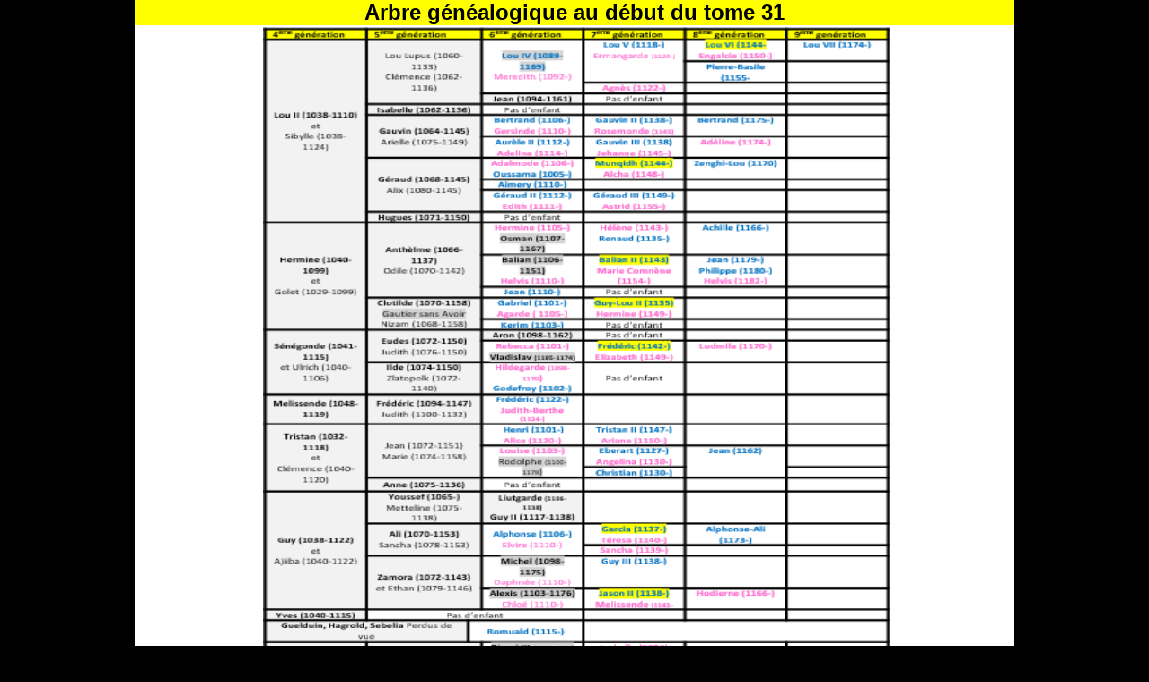

--- FILE ---
content_type: text/html
request_url: http://www.sagadeslimousins.com/T31%20G.html
body_size: 2712
content:
<!DOCTYPE html PUBLIC "-//W3C//DTD XHTML 1.0 Transitional//EN" "http://www.w3.org/TR/xhtml1/DTD/xhtml1-transitional.dtd">
<htmql xmlns="http://www.w3.org/1999/xhtml">
<head>
<meta http-equiv="Content-Type" content="text/html; charset=utf-8" />
<title>Généalogies du tome 2</title>
<style type="text/css">
<!--
body {
	background-color: #000000;
	margin-top: 0px;
}

/* ~~ Sélecteurs d'éléments/balises ~~ */
ul, ol, dl { /* En raison des variations entre les navigateurs, il est conseillé d'attribuer une valeur de zéro aux marges intérieures et aux marges des listes. A des fins de cohérence, vous pouvez définir les valeurs désirées dans cette zone ou dans les éléments de liste (LI, DT, DD) qu'elle contient. N'oubliez pas que les paramètres que vous définissez ici se répercuteront sur la liste .nav, sauf si vous rédigez un sélecteur plus spécifique. */
	padding: 0;
	margin: 0;
}
h1, h2, h3, h4, h5, h6, p {
	margin-top: 0;	 /* la suppression de la marge supérieure résout un problème où les marges sortent de leur div conteneur. La marge inférieure restante l'éloignera de tout élément qui suit. */
	padding-right: 15px;
	padding-left: 15px; /* l'ajout de la marge intérieure aux côtés des éléments à l'intérieur des divs, et non aux divs proprement dit, évite le recours à des calculs de modèle de boîte. Une autre méthode consiste à employer une div imbriquée avec marge intérieure latérale. */
	text-align: center;
	font-size: 12px;
}
a img { /* ce sélecteur élimine la bordure bleue par défaut affichée dans certains navigateurs autour d'une image lorsque celle-ci est entourée d'un lien. */
	border: none;
}
/* ~~ La définition du style des liens de votre site doit respecter cet ordre, y compris le groupe de sélecteurs qui créent l'effet de survol. ~~ */
a:link {
	color: #000;
	text-decoration: underline; /* à moins que vous ne définissiez un style particulièrement exclusif pour vos liens, mieux vaut prévoir un soulignement, qui garantit une identification visuelle rapide. */
	font-weight: bold;
	font-size: 14px;
}
a:visited {
	color: #000;
	text-decoration: underline;
	font-weight: bold;
	font-size: 14px;
}
a:hover, a:active, a:focus { /* ce groupe de sélecteurs offrira à un navigateur au clavier la même expérience de survol que celle d'une personne employant la souris. */
	text-decoration: none;
	color: #000;
	font-size: 14px;
}

/* ~~ ce conteneur à largeur fixe entoure les autres divs ~~ */
.container {
	width: 980px;
	background: #FFF;
	margin-right: auto;
	margin-left: auto;
}

/* ~~ aucune largeur n'est attribuée à l'en-tête. Il occupera toute la largeur de votre mise en page. Il contient un espace réservé pour une image, qui doit être remplacé par votre logo lié. ~~ */
.header {
	font-family: Verdana, Geneva, sans-serif;
	font-size: 24px;
	color: #000;
	background-color: #FFFF00;
	font-weight: bold;
	text-align: center;
}

/* ~~ Informations de mise en page. ~~ 

1) La marge intérieure n'est placée qu'en haut et/ou en bas de la div. Les éléments à l'intérieur de cette div posséderont une marge intérieure sur les côtés. Vous évitez ainsi de devoir recourir à des « calculs de modèle de boîte ». N'oubliez pas que si vous ajoutez une marge intérieure latérale ou une bordure à la div proprement dite, elle sera ajoutée à la largeur que vous définissez pour créer la largeur totale. Vous pouvez également supprimer la marge intérieure de l'élément dans la div et placer une seconde div à l'intérieur, sans largeur et possédant une marge intérieure appropriée pour votre concept.

*/

.content {
	margin-left: 5px;
}

/* ~~ Pied de page ~~ */
.footer {
	background-color: #FFFF00;
	height: 100%;
	padding-top: 10px;
	padding-right: 0;
	padding-bottom: 10px;
	padding-left: 0;
	color: #000;
}

/* ~~ classes flottant/effacement diverses ~~ */
.fltrt {  /* cette classe peut servir à faire flotter un élément depuis la droite sur votre page. L'élément flottant doit précéder l'élément à côté duquel il doit apparaître sur la page. */
	float: right;
	margin-left: 8px;
}
.fltlft { /* cette classe peut servir à faire flotter un élément depuis la gauche sur votre page. L'élément flottant doit précéder l'élément à côté duquel il doit apparaître sur la page. */
	float: left;
	margin-right: 8px;
}
.clearfloat { /* cette classe peut être placée sur une div <br /> ou vide, en tant qu'élément final suivant la dernière div flottante (dans le #container) si le paramètre #footer est supprimé ou retiré du #container */
	clear:both;
	height:0;
	font-size: 1px;
	line-height: 0px;
}
.content1 {
	padding: 10px 0;
}
.content1 {	color: #F00;
}
.content1 {	font-weight: bold;
}
.content1 {
	font-family: "Book Antiqua";
	font-size: 14px;
	color: #000;
}
-->
</style></head>

<body>
<div class="container">
  <div class="header">Arbre généalogique au début du tome 31</div>
  <div class="content">
    <p><span class="content1"><img src="Images/Généa31.png" width="700" height="1000" longdesc="Images/gene2.png" />
</div>
  <div class="footer">
    <p>|<a href="indexI.html">Accueil</a> |<a href="T24 accueil.html">Tome 24</a> |<a href="T1 G.html">Généalogie T1</a> |<a href="T3G.html"> Généalogie T3</a> | <a href="T4G.html">Généalogie T4</a> | <a href="T5G.html">Généalogie T5</a> | <a href="T6G.html">Généalogie T6</a> | <a href="T7G.html">Généalogie T7</a> |<a href="T8G.html">Généalogie T8</a> |<a href="T9G.html">Généalogie T9</a> | <a href="T10G.html">Généalogie T10</a> |<a href="T11G.html">Généalogie T11</a> |<a href="T12G.html">Généalogie T12</a> |<a href="T13G.html">Généalogie T13</a> |<a href="T14G.html">Généalogie T14</a> |<a href="T15G.html">Généalogie T15</a
<a href="T16G.html">Généalogie T16</a> |
  <a href="T17G.html">Généalogie T17</a> |  
    <a href="T18G.html">Généalogie T18</a> |
    <a href="T19G.html">Généalogie T19</a> |
    <a href="T20G.html">Généalogie T20</a> |
    <a href="T21G.html">Généalogie T21</a> |
    <a href="T22G.html">Généalogie T22</a> |
    <a href="T23G.html">Généalogie T23</a> |
    <a href="T24G.html">Généalogie T24</a> |
    <a href="T25G.html">Généalogie T25</a> |
    <a href="T26G.html">Généalogie T26</a> |
    <a href="T27G.html">Généalogie T27</a> |
    <a href="T28G.html">Généalogie T28</a> |
    <a href="T29G.html">Généalogie T29</a> |
    <a href="T30G.html">Généalogie T30</a> |
    
    </p>
</div>
</div>
</body>
</html>
